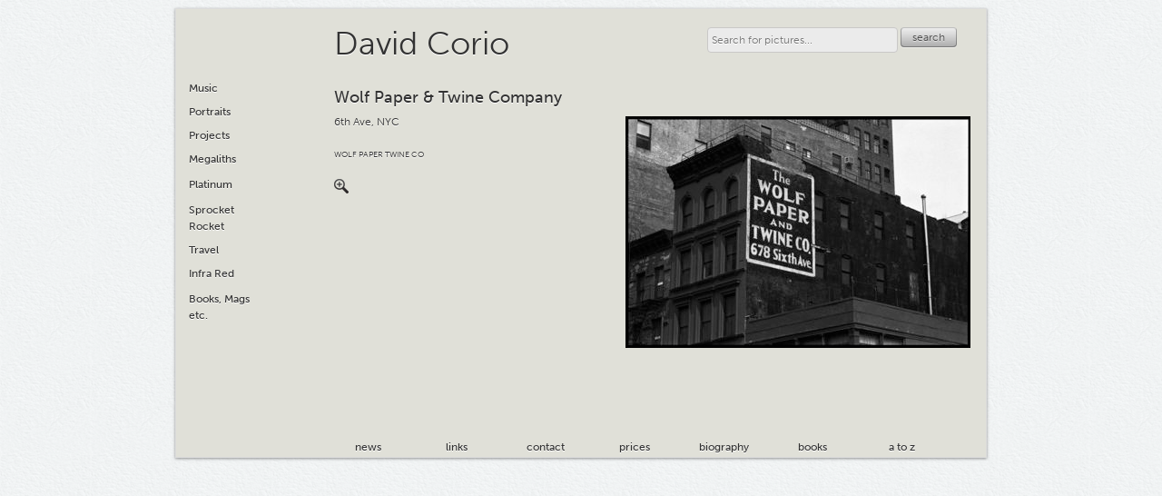

--- FILE ---
content_type: text/html; charset=utf-8
request_url: https://davidcorio.com/photos/946-wolf-paper-twine-company-6th-ave-nyc
body_size: 3273
content:
<!DOCTYPE html>
<html lang='en-GB' xml:lang='en-GB' xmlns='http://www.w3.org/1999/xhtml'>
<head>
<meta content='text/html; charset=UTF-8' http-equiv='Content-Type'>
<title>Wolf Paper  &amp; Twine Company, 6th Ave, NYC</title>
<script src='https://use.typekit.net/rqf7kgn.js'></script>
<script>
try{Typekit.load({ async: true });}catch(e){}
</script>
<meta name="csrf-param" content="authenticity_token" />
<meta name="csrf-token" content="9RbnKY4svnLajpHYkn30IhAlhPvganxN+O7zWVgKLyBYWd7KP0Cj7jmNTGT0n+Lf3Y1M/yuWv8dIZm5NeOnbtg==" />
<script src="/assets/application-b947a008176f3d9a20cc8a2c187716befa2e8a77778744f64a7618569355a82f.js"></script>

<link rel="stylesheet" media="screen" href="/assets/application-55573b4b476aed219c9e9cc62a41f3cdf40c4ecdcbc44eb55f2a212b45d73194.css" />
<meta name="description" content="Photograph by David Corio from the 70s to the present day. Music, portraits, landscape, travel and special projects." />
<meta name="keywords" content="David Corio,Wolf Paper  &amp; Twine Company,6th Ave, NYC," />
<!--[if IE]>
<link rel="stylesheet" media="screen, projection" href="/assets/css3pie-manifest-bbc088945284e58fd926d5ffd252a1cc42d1cae1f4d27a2f4de85d1f25568ef6.css" cache="false" />
<![endif]-->
<!--[if IE 9]>
<link rel="stylesheet" media="screen, projection" href="/assets/ie9-manifest-cbb62bc903bffaf43f26982a92026fd342bf6b31eeb40aca29583378beafbc13.css" cache="false" />
<![endif]-->
<!--[if lt IE 9]>
<link rel="stylesheet" media="screen, projection" href="/assets/ie-manifest-e3b4cb2786de6fb88f9f48390b14dc6218c40dee0e9b12a74972ddb909f1329a.css" cache="false" />
<![endif]-->
<!--[if IE 7]>
<link rel="stylesheet" media="screen, projection" href="/assets/ie7-manifest-e38c22d130e3c0c9d163b09e6192ce389b261f912de73580ff3a00502c7193e0.css" cache="false" />
<![endif]-->
<!--[if IE 6]>
<script>
window.location = '/pages/unsupported_browser'
</script>
<![endif]-->
<script type="text/javascript">

  var _gaq = _gaq || [];
  _gaq.push(['_setAccount', 'UA-9935680-4']);
  _gaq.push(['_trackPageview']);

  (function() {
    var ga = document.createElement('script'); ga.type = 'text/javascript'; ga.async = true;
    ga.src = ('https:' == document.location.protocol ? 'https://ssl' : 'http://www') + '.google-analytics.com/ga.js';
    var s = document.getElementsByTagName('script')[0]; s.parentNode.insertBefore(ga, s);
  })();

</script>

</head>
<body itemscope='' itemtype='http://schema.org/WebPage'>
<div id='wrap'>
<div class='nav' id='photos'>
<ul>
<li class='submenu'>
Music
<ul>
<li>
<a href="/photos/genre/rock-pop-punk">Rock / Pop / Punk</a>
</li>
<li>
<a href="/photos/genre/hip-hop">Hip Hop</a>
</li>
<li>
<a href="/photos/genre/reggae">Reggae</a>
</li>
<li>
<a href="/photos/genre/soul-r-b">Soul / R&amp;B</a>
</li>
<li>
<a href="/photos/genre/jazz-blues">Jazz / Blues</a>
</li>
<li>
<a href="/photos/genre/african-world-music">African &amp; World Music</a>
</li>
<li>
<a href="/photos/genre/fans-clubbers">Fans/Clubbers</a>
</li>
</ul>
</li>
<li class=''>
<a href="/photos/category/portraits">Portraits</a>
</li>
<li class='submenu'>
Projects
<ul>
<li>
<a href="/photos/project/poll-tax-demo">Poll Tax Demo</a>
</li>
<li>
<a href="/photos/project/menorca-spain">Menorca, Spain</a>
</li>
<li>
<a href="/photos/project/semana-santa">Semana Santa</a>
</li>
<li>
<a href="/photos/project/3d">3D</a>
</li>
<li>
<a href="/photos/project/cemeteries">Cemeteries</a>
</li>
<li>
<a href="/photos/project/composites">Composites</a>
</li>
<li>
<a href="/photos/project/haute-couture">Haute Couture</a>
</li>
<li>
<a href="/photos/project/irish-megaliths">Irish Megaliths</a>
</li>
<li>
<a href="/photos/project/mayan-mexico">Mayan Mexico</a>
</li>
<li>
<a href="/photos/project/mummies-etc">Mummies, etc.</a>
</li>
<li>
<a href="/photos/project/ny-vintage-ads">NY Vintage Ads</a>
</li>
<li>
<a href="/photos/project/pearlies">Pearlies</a>
</li>
<li>
<a href="/photos/project/skulls">Skulls</a>
</li>
<li>
<a href="/photos/project/triptych">Triptych</a>
</li>
<li>
<a href="/photos/project/wtc-9-11">WTC 9/11</a>
</li>
</ul>
</li>
<li class=''>
<a href="/photos/category/megaliths">Megaliths</a>
</li>
<li class=''>
<a href="/photos/category/platinum">Platinum</a>
</li>
<li class=''>
<a href="/photos/category/sprocket-rocket">Sprocket Rocket</a>
</li>
<li class='submenu'>
Travel
<ul>
<li>
<a href="/photos/location/china">China</a>
</li>
<li>
<a href="/photos/location/coney-island">Coney Island</a>
</li>
<li>
<a href="/photos/location/cuba">Cuba</a>
</li>
<li>
<a href="/photos/location/iceland">Iceland</a>
</li>
<li>
<a href="/photos/location/jamaica">Jamaica</a>
</li>
<li>
<a href="/photos/location/malaysia">Malaysia</a>
</li>
<li>
<a href="/photos/location/new-york-city">New York City</a>
</li>
<li>
<a href="/photos/location/sicily">Sicily</a>
</li>
<li>
<a href="/photos/location/others">Others</a>
</li>
</ul>
</li>
<li class=''>
<a href="/photos/category/infra-red">Infra Red</a>
</li>
<li class=''>
<a href="/photos/category/books-mags-etc">Books, Mags etc.</a>
</li>
</ul>

</div>
<div id='inner_wrap'>
<div class='header'>
<h1>
<a href="/">David Corio</a>
</h1>

<div id='search'>
<form class="clearfix dc" action="/photos" accept-charset="UTF-8" method="get"><input name="utf8" type="hidden" value="&#x2713;" />
<input type="text" name="query" id="query" placeholder="Search for pictures..." />
<button class='dcButton' type='submit'>
search
</button>
<div class='clear'></div>
</form>

</div>

<div class='clear'></div>
</div>
<div class='section' id='content'>
<div id='photo' itemscope='' itemtype='http://schema.org/Photograph'>
<div class='meta'>
<h3 itemprop='name'>
Wolf Paper  &amp; Twine Company
</h3>
<div id='caption' itemprop='about'>

</div>
<div id='location' itemprop='contentLocation'>
6th Ave, NYC
</div>
<div id='date' itemprop='dateCreated'>

</div>
<div id='description' itemprop='description'>

</div>
<div id='photo_code'>
WOLF PAPER TWINE CO
</div>
<div class='image' data-large_image='/images/946/large/wolf-paper-twine-co.jpg?1317343747' id='zoom'>
<a class='icon' href='javascript:;' title='zoom in'></a>
</div>
<div id='author' itemprop='creator' style='display:none;'>
David Corio
</div>
</div>
<div class='image' data-large_image='/images/946/large/wolf-paper-twine-co.jpg?1317343747'>
<a title="zoom in" href="javascript:;"><img alt="Wolf Paper  &amp; Twine Company" itemprop="image" src="/images/946/slideshow/wolf-paper-twine-co.jpg?1317343747" /></a>
</div>
</div>

</div>
<div class='nav' id='main'>
<ul>
<li><a class="first" href="/news">news</a></li>
<li><a href="/pages/links">links</a></li>
<li><a href="/pages/contact">contact</a></li>
<li><a href="/pages/prices">prices</a></li>
<li><a href="/pages/biography">biography</a></li>
<li><a href="/books">books</a></li>
<li><a href="/a_to_z">a to z</a></li>
<div class='clear'></div>
</ul>

</div>
</div>
<div class='clear'></div>
<div id='gallery_mask' style='display:none;'>
<div id='gallery'>
<div id='close'><a title="close" href="javascript:;">close</a></div>
<a href='javascript:;' id='previous' title='previous'>
‹
</a>
<div id='help'>
<a href='javascript:;'>
?
</a>
<div class='content' style='display:none;'>
<h3>
Keyboard shortcuts
</h3>
<ul>
<li>
Use the
<kbd class='light'>
←
</kbd>
and
<kbd class='light'>
→
</kbd>
keys (or the
<kbd class='light'>
j
</kbd>
and
<kbd class='light'>
k
</kbd>
keys) to navigate to
<strong>
previous
</strong>
or
<strong>
next
</strong>
photo.
</li>
<li>
Use the
<kbd class='light'>
esc
</kbd>
key to close the slideshow.
</li>
</ul>

</div>
</div>
<div class='inner'>
<a class='medium_image' href='javascript:;' title='zoom in'>
<img>
<div id='zoom'></div>
</a>
<div class='meta'>
<div id='subject'></div>
<div id='caption'></div>
<div id='location_date'></div>
<div id='description'>
<div class='content'></div>
</div>
<div id='photo_code'></div>
<div id='permalink'>
<div class='display clip' data-clipboard-action='copy' data-clipboard-text='Just because you can doesn&#39;t mean you should — clipboard.js'></div>
</div>
</div>
<div class='clear'></div>
</div>
<a href='javascript:;' id='next' title='next'>
›
</a>
<div class='clear'></div>
</div>
<div id='gallery_top_mask' style='display:none;'>
<div id='gallery_top'>
<div class='mid'>
<div class='inner'>
<a class='large_image' href='javascript:;' title='back to slideshow'>
<img>
</a>
</div>
</div>
</div>
</div>
</div>

</div>
</body>
</html>
